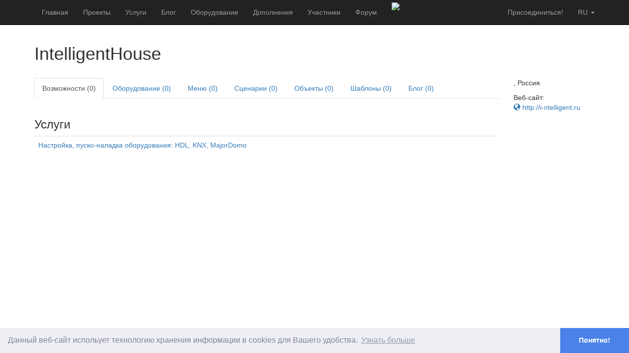

--- FILE ---
content_type: text/html; charset=utf-8
request_url: https://connect.smartliving.ru/profile/5927
body_size: 4300
content:
<!DOCTYPE html PUBLIC "-//W3C//DTD XHTML 1.0 Transitional//EN"
        "http://www.w3.org/TR/xhtml1/DTD/xhtml1-transitional.dtd">
<html xmlns="http://www.w3.org/1999/xhtml">
<head>
    <link rel="alternate" type="application/rss+xml" href="https://connect.smartliving.ru/blog/rss.xml" title="MajorDoMo Connect Blog Feed">
    <meta name="google-site-verification" content="LdKtuOopj4Lvj_pJHLhWsw_6CiJm9fGdLOvUek3DImY" />
    <meta name="yandex-verification" content="8d4af8085c9cbf41" />
    <meta http-equiv="Content-Type" content="text/html; charset=utf-8"/>
    <meta name="viewport" content="width=device-width, initial-scale=1">
    <title>MAJORDOMO CONNECT</title>
    <meta name="keywords" content="умный дом, мажордом, smart house, majordomo,  smart home, internet of things, open source,  directory">
    <meta name="description" content="Каталог проектов и компонентов Умного Дома">
    <link href="/bootstrap/css/bootstrap.min.css" rel="stylesheet" type="text/css"/>
    <link rel="stylesheet" href="/js/fg-menu/fg.menu.css" type="text/css" media="screen"/>
    <link rel="stylesheet" href="/js/jquery-ui-1.11.0/jquery-ui.min.css" type="text/css">
    <link rel="stylesheet" href="/js/jquery-ui-1.11.0/jquery-ui.theme.min.css" type="text/css">
    <link rel="stylesheet" href="/js/fancybox/jquery.fancybox.css?v=2.1.5" type="text/css" media="screen"/>
    <link rel="stylesheet" href="/js/tag-editor/jquery.tag-editor.css">
    <link rel="stylesheet" href="/js/simplemde/simplemde.min.css">
    <link rel="stylesheet" href="/css/cookieconsent.min.css">
    <link rel="stylesheet" href="/3rdparty/jquery-tooltip/jquery.tooltip.basic.min.css">

    <script type="text/javascript" src="/3rdparty/jquery/jquery-3.3.1.min.js"></script>
    <script type="text/javascript" src="/3rdparty/jquery/jquery-migrate-3.0.0.min.js"></script>

    <script type="text/javascript" src="/bootstrap/js/bootstrap.min.js"></script>
    <script type="text/javascript" src="/js/scripts.js"></script>
    <script type="text/javascript" src="/js/jquery-ui-1.11.0/jquery-ui.min.js"></script>
    <script type="text/javascript" src="/js/fg-menu/fg.menu.js"></script>
    <script type="text/javascript" src="/js/jquery.mousewheel-3.0.6.pack.js"></script>
    <script type="text/javascript" src="/js/fancybox/jquery.fancybox.js?v=2.1.5"></script>
    <script type="text/javascript" src="/js/simplemde/simplemde.min.js"></script>
    <script type="text/javascript" src="/3rdparty/jquery-tooltip/jquery.tooltip.basic.min.js"></script>

<script type="text/javascript" src="/js/cookieconsent.min.js"></script>
    <script type="text/javascript">
        window.addEventListener("load", function(){
            window.cookieconsent.initialise({
                "palette": {
                    "popup": {
                        "background": "#edeff5",
                        "text": "#838391"
                    },
                    "button": {
                        "background": "#4b81e8"

                    }
                },
                "theme": "edgeless",
                "position": "bottom",
                "content": {
                    "message": "Данный веб-сайт испольует технологию хранения информации в cookies для Вашего удобства.",
                    "dismiss": "Понятно!",
                    "link": "Узнать больше",
                    "href": "http://cookiesandyou.com/"
                }
            })});
    </script>

</head>

<script type="text/javascript">

    var refreshDataTimer=0;
    function refreshData() {
        var url = '/api.html?op=general&action=profile';
        //alert(url);
        $.ajax({
            url: url
        }).done(function(data) {
            var obj = JSON.parse(data);
            if (typeof obj.UNREAD != 'undefined') {
                $('#total_unread').html('('+ obj.UNREAD +')');
                $('#total_unread2').html('('+ obj.UNREAD +')');
            } else {
                $('#total_unread').html('');
                $('#total_unread2').html('');
            }
            refreshDataTimer = setTimeout('refreshData();',30*1000);
        });
    }

    var dynids='';
    var dynids_timer=0;
    function dynamicContentRefresh() {
        clearTimeout(dynids_timer);
        var url=window.location.href;
        var dURL = url.replace(/#$/, '');
        if (dURL.indexOf('?') !== -1) {
            dURL+=dynids;
        } else {
            dURL+='?'+dynids;
        }
        //alert(url);
        $.ajax({
            url: dURL
        }).done(function(data) {
            for(var i=0;i<data.blocks.length;i++) {
                $('#'+data.blocks[i].name).html(data.blocks[i].content);
                //$('#'+data.blocks[i].name).fadeIn(100).fadeOut(100).fadeIn(100).fadeOut(100).fadeIn(100);
            }
            dynids_timer=setTimeout('dynamicContentRefresh();',3000);
        });
    }


    $(document).ready(function() {

        $('.dynamic_content').each(function() {
            if ($(this).attr('id')) {
                var dyn_id = $(this).attr('id');
                dynids+='&dynids[]='+dyn_id;
            }
        });
        if (dynids!='') {
            dynamicContentRefresh();
        }

        $(".wiki_hint").fancybox({
            maxWidth        : 800,
            maxHeight       : 600,
            fitToView       : false,
            width           : '70%',
            height          : '70%',
            autoSize        : false,
            closeClick      : false,
            openEffect      : 'none',
            closeEffect     : 'none'
        });
        $(".popup").fancybox({
            maxWidth        : 800,
            maxHeight       : 600,
            fitToView       : false,
            width           : '70%',
            height          : '70%',
            autoSize        : false,
            closeClick      : false,
            openEffect      : 'none',
            closeEffect     : 'none'
        });
        $("a#inline").fancybox();
        refreshData();

        if ($(".simple_mde").length) {
          simplemde = new SimpleMDE({ element: $(".simple_mde")[0],
              showIcons: ["code", "table"],
              spellChecker: false,
          });
        }

        $(".mk_urls").click(function () {
            if ((this.href.indexOf('yadi.sk') !== -1) || (this.href.indexOf('getfile') !== -1)) {
                var url = '/download_popup.php?url='+encodeURIComponent(this.href);
                var popupTimer = setTimeout(function() {
                    $.fancybox({
                        'title': this.title,
                        'type':'iframe',
                        'width': 680,
                        'href':url
                    });
                },1000);
            }
            return true;
        });


    });
</script>

<body>

    <nav class="navbar navbar-fixed-top navbar-inverse">
    <div class="container">
        <div class="navbar-header">
            <button type="button" class="navbar-toggle collapsed" data-toggle="collapse" data-target="#navbar" aria-expanded="false" aria-controls="navbar">
                <span class="sr-only">Toggle navigation</span>
                <span class="icon-bar"></span>
                <span class="icon-bar"></span>
                <span class="icon-bar"></span>
            </button>
        </div>
        <div id="navbar" class="collapse navbar-collapse">
            
            <ul class="nav navbar-nav">
                <li><a href="/">Главная</a></li>
                
                <li><a href="/tasks.html">Проекты</a></li>
                <li><a href="/services.html">Услуги</a></li>
                <li><a href="/blog.html">Блог</a></li>
                
                <li><a href="/umniy-dom-oborudovanie.html">Оборудование</a></li>
                <li><a href="/addons.html">Дополнения</a></li>
                <li><a href="/top.html">Участники</a></li>
                <li><a href="/forum.html">Форум</a></li>
                
            </ul>

            
            <ul class="nav navbar-nav hidden-xs">
                <li><a href="/services/s2.html" style="padding-top:5px;padding-bottom:0px"><img src="/img/connect_banner_sm.gif" border="0"></a></li>
            </ul>
            

            
            <ul class="nav navbar-nav navbar-right">
                <li class="dropdown">
                    <a href="#" class="dropdown-toggle text-uppercase" data-toggle="dropdown" role="button" aria-haspopup="true" aria-expanded="false">ru
                        <span class="caret"></span></a>
                    <ul class="dropdown-menu">
                        <li><a href="http://connect.smartliving.ru/">RU</a></li>
                        <li><a href="http://connect.majordomohome.com/">EN</a></li>
                    </ul>
                </li>
            </ul>
            

            <ul class="nav navbar-nav navbar-right">
                
                <li><a href="/members.html" class="">Присоединиться!</a></li>
                
            </ul>
        </div><!-- /.nav-collapse -->
    </div><!-- /.container -->
</nav><!-- /.navbar -->

<nav class="navbar navbar-default">
    <div class="container-fluid">
        
        <div class="collapse navbar-collapse" id="bs-example-navbar-collapse-1">


        </div>
    </div>
</nav>

    <div class="container">
                        
















        

        

        

        

        
        
        

        

        

        

        

        

                

        

                

                


        




<!-- Control Panel -->
 <div class="row">
    <div class="col-md-10">
        <h1>IntelligentHouse</h1>
    </div>
    <div class="col-md-2">
        
    </div>
</div>
&nbsp;



<div class="row">


  <div class="col-md-10">


   
   <ul class="nav nav-tabs">
    <li class="active">
    <a href="/profile/5927">Возможности (0)</a>
    </li>
    <li>
    <a href="/profile/5927/components.html">Оборудование (0)</a>
    </li>
    
    <li>
    <a href="/profile/5927/menu.html">Меню (0)</a>
    </li>
    <li>
    <a href="/profile/5927/scripts.html">Сценарии (0)</a>
    </li>
    <li>
    <a href="/profile/5927/objects.html">Объекты (0)</a>
    </li>
    <li>
    <a href="/profile/5927/patterns.html">Шаблоны (0)</a></a>
    </li>
    
    <li>
    <a href="/profile/5927/blog.html">Блог (0)</a>
    </li>
</ul>&nbsp;

        
        


<h3>Услуги</h3>
<table class="table">
    
    <tr>
        <td><a href="/services/45.html">Настройка, пуско-наладка оборудования: HDL, KNX, MajorDomo</a></td>
    </tr>
    
</table>





         


   







    

        


            



   


   


     

     

  </div>

    <div class="col-md-2">
        <p>, Россия</p>

        

        
        <p>Веб-сайт:<br/><a href="http://i-ntelligent.ru" target=_blank><i class="glyphicon glyphicon-globe"></i> http://i-ntelligent.ru</a></p>
        


        

    </div>


</div>












                        

                        

                        

            

            





    </div>

<p>&nbsp;</p>
<p>&nbsp;</p>
<p>&nbsp;</p>
<p>&nbsp;</p>

<div class="navbar navbar-default navbar-fixed-bottom visible-lg visible-md">
    <div class="container">
        
        <p class="navbar-text pull-left">&copy; 2026 <a href="https://sjlab.dev/">SJLab</a>
            |
            Реквизиты: Курицын С. С. ИНН 762001394609
            |
            <a href="/contacts.html">Контакты</a>
            |
            <a href="/public-offer-connect.pdf">Публичный договор</a>
        </p>
        <a href="http://smartliving.ru" class="navbar-btn btn-danger btn pull-right">
            <span class="glyphicon glyphicon-star"></span>  SmartLiving</a>
        
    </div>
</div>

    <!-- Yandex.Metrika counter -->
    <script type="text/javascript" >
        (function (d, w, c) {
            (w[c] = w[c] || []).push(function() {
                try {
                    w.yaCounter45212898 = new Ya.Metrika({
                        id:45212898,
                        clickmap:true,
                        trackLinks:true,
                        accurateTrackBounce:true,
                        webvisor:true
                    });
                } catch(e) { }
            });

            var n = d.getElementsByTagName("script")[0],
                    s = d.createElement("script"),
                    f = function () { n.parentNode.insertBefore(s, n); };
            s.type = "text/javascript";
            s.async = true;
            s.src = "https://mc.yandex.ru/metrika/watch.js";

            if (w.opera == "[object Opera]") {
                d.addEventListener("DOMContentLoaded", f, false);
            } else { f(); }
        })(document, window, "yandex_metrika_callbacks");
    </script>
    <noscript><div><img src="https://mc.yandex.ru/watch/45212898" style="position:absolute; left:-9999px;" alt="" /></div></noscript>
    <!-- /Yandex.Metrika counter -->

    <!-- Global site tag (gtag.js) - Google Analytics -->
    <script async src="https://www.googletagmanager.com/gtag/js?id=UA-108444558-2"></script>
    <script>
        window.dataLayer = window.dataLayer || [];
        function gtag(){dataLayer.push(arguments);}
        gtag('js', new Date());

        gtag('config', 'UA-108444558-2');
    </script>


</body>
</html><!-- BEGIN PERFORMANCE REPORT
TOTAL (1): 0.6788 100%
final_echo (1): 0.0005 0.07%
 END PERFORMANCE REPORT -->

--- FILE ---
content_type: text/plain;charset=UTF-8
request_url: https://connect.smartliving.ru/api.html?op=general&action=profile
body_size: 24
content:
{"timestamp":1769997004}

--- FILE ---
content_type: text/javascript
request_url: https://connect.smartliving.ru/js/scripts.js
body_size: 1742
content:
 function report_js_error(msg, url, linenumber) {
  stuff=" URL: "+url+" - "+msg+"; line: "+linenumber;
  tmp = new Image();
  tmp.src = "write_error.php?error="+stuff;
  return true;
 }

window.onerror=report_js_error


var bV=parseInt(navigator.appVersion);
NS4=(document.layers) ? true : false;
IE4=((document.all)&&(bV>=4))?true:false;

//[#if ("1"=="<#DEBUG_TEMPLATES#>")#]
//[#inc debug_templates.js#]
//[#endif#]

// <AJAX>

var Letters=new Array('%C0','%C1','%C2','%C3','%C4','%C5','%C6','%C7','%C8','%C9','%CA','%CB','%CC','%CD','%CE','%CF','%D0','%D1','%D2','%D3','%D4','%D5','%D6','%D7','%D8','%D9','%DA','%DB','%DC','%DD','%DE','%DF','%E0','%E1','%E2','%E3','%E4','%E5','%E6','%E7','%E8','%E9','%EA','%EB','%EC','%ED','%EE','%EF','%F0','%F1','%F2','%F3','%F4','%F5','%F6','%F7','%F8','%F9','%FA','%FB','%FC','%FD','%FE','%FF','%A8','%B8');
var flashing=0;

// -------------------------------------------------------------

function Win2Escape(AStr){
var Result='';
for(var i=0;i<AStr.length;i++)
if(AStr.charAt(i)>='А' && AStr.charAt(i)<='я')
Result+=Letters[AStr.charCodeAt(i)-0x0410];
else if(AStr.charAt(i)=='Ё')
Result+=Letters[64];
else if(AStr.charAt(i)=='ё')
Result+=Letters[65];
else if(AStr.charAt(i)=='=')
Result+='%3D';
else if(AStr.charAt(i)=='&')
Result+='%26';
else
Result+=AStr.charAt(i);
return Result;
}//Win2Escape

// -------------------------------------------------------------

function URLencode(sStr) {
    return (Win2Escape(sStr)).replace(/\+/g, '%2C').replace(/\"/g,'%22').replace(/\'/g, '%27');
}

// -------------------------------------------------------------

function startFlashing(block_id) {

 layer = document.getElementById(block_id);
 if (flashing==1) {
  layer.style.borderWidth='1px';
  layer.style.borderColor='#000000';
  if (layer.style.borderStyle.indexOf('none') == -1) {
   //alert(layer.style.borderStyle);
   layer.style.borderStyle='none';
  } else {
   layer.style.borderStyle='dotted';
  }
  window.setTimeout("startFlashing('"+block_id+"');", 100);

 } else {
  layer.style.borderStyle='none';
  layer.style.borderWidth='0px';
 }

}

// -------------------------------------------------------------

 function AJAXRequest(url, ready_function, first_param, proc_function) {

  proc_function = proc_function || '';
  first_param = first_param || '';

 var xmlhttp=false;

/*@cc_on @*/
/*@if (@_jscript_version >= 5)
// JScript gives us Conditional compilation, we can cope with old IE versions.
// and security blocked creation of the objects.
 try {
  xmlhttp = new ActiveXObject("Msxml2.XMLHTTP");
 } catch (e) {
  try {
   xmlhttp = new ActiveXObject("Microsoft.XMLHTTP");
  } catch (E) {
   xmlhttp = false;
  }
 }
@end @*/

  if (!xmlhttp && typeof XMLHttpRequest!='undefined') {
   xmlhttp = new XMLHttpRequest();
  }
  xmlhttp.open("GET", url,true);
  xmlhttp.onreadystatechange=function() {
   if (xmlhttp.readyState==4) {
    eval(ready_function+'(\''+first_param+'\', xmlhttp.responseText);');
   }
  }
  if (proc_function) {
   eval(proc_function+'();');
  }
  xmlhttp.send(null);

  return false;
 }

// -------------------------------------------------------------

 function getBlockDataForm(block_id, form) {
  params='';
  for(i=0;i<form.elements.length;i++) {
   if ((form.elements[i].type!='radio' && form.elements[i].type!='checkbox') || form.elements[i].checked) {
    params+='&'+form.elements[i].name+'='+URLencode(form.elements[i].value);
   }
  }
  //alert(params);
  url=form.action;

 layer = document.getElementById(block_id);
 old_data=layer.innerHTML;

 flashing=1;
 startFlashing(block_id);

// layer.innerHTML='<b>Loading please wait...</b>';


 var xmlhttp=false;

/*@cc_on @*/
/*@if (@_jscript_version >= 5)
// JScript gives us Conditional compilation, we can cope with old IE versions.
// and security blocked creation of the objects.
 try {
  xmlhttp = new ActiveXObject("Msxml2.XMLHTTP");
 } catch (e) {
  try {
   xmlhttp = new ActiveXObject("Microsoft.XMLHTTP");
  } catch (E) {
   xmlhttp = false;
  }
 }
@end @*/

  if (!xmlhttp && typeof XMLHttpRequest!='undefined') {
   xmlhttp = new XMLHttpRequest();
  }

  xmlhttp.onreadystatechange=function() {
   if (xmlhttp.readyState==4) {
    flashing=0;
    layer.innerHTML=xmlhttp.responseText;
    layer.style.borderStyle='none';
   }
  }

  if (form.method=='post') {
   xmlhttp.open("POST", url, true);
   xmlhttp.setRequestHeader('Content-Type','application/x-www-form-urlencoded');
   xmlhttp.send(params+'&filterblock='+block_id);
  } else {
   xmlhttp.open("GET", url+params+'&filterblock='+block_id,true);
   xmlhttp.send(null);
  }

  return false;

 }

// ------------------------------------------------------------

 function getBlockData(block_id, url) {
  layer = document.getElementById(block_id);
  old_data=layer.innerHTML;

  flashing=1;
  startFlashing(block_id);
//  return false;
  //layer.innerHTML='<b>Loading please wait...</b>';


 var xmlhttp=false;

/*@cc_on @*/
/*@if (@_jscript_version >= 5)
// JScript gives us Conditional compilation, we can cope with old IE versions.
// and security blocked creation of the objects.
 try {
  xmlhttp = new ActiveXObject("Msxml2.XMLHTTP");
 } catch (e) {
  try {
   xmlhttp = new ActiveXObject("Microsoft.XMLHTTP");
  } catch (E) {
   xmlhttp = false;
  }
 }
@end @*/

  if (!xmlhttp && typeof XMLHttpRequest!='undefined') {
   xmlhttp = new XMLHttpRequest();
  }
  xmlhttp.open("GET", url+'&filterblock='+block_id,true);
  xmlhttp.onreadystatechange=function() {
   if (xmlhttp.readyState==4) {
    flashing=0;
    layer.style.borderStyle='none';
    layer.innerHTML=xmlhttp.responseText;
   }
  }
  xmlhttp.send(null);
  return false;
 }


// </AJAX>